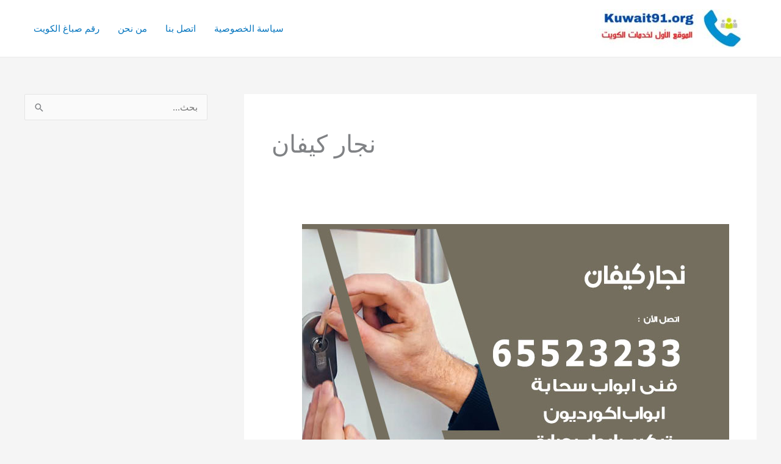

--- FILE ---
content_type: text/html; charset=UTF-8
request_url: https://joomlaconvert.com/carpenter/tag/%D9%86%D8%AC%D8%A7%D8%B1-%D9%83%D9%8A%D9%81%D8%A7%D9%86/
body_size: 6899
content:
<!DOCTYPE html><html dir="rtl" lang="ar"><head><meta charset="UTF-8"><meta name="viewport" content="width=device-width, initial-scale=1"><link rel="profile" href="https://gmpg.org/xfn/11"><meta name='robots' content='index, follow, max-image-preview:large, max-snippet:-1, max-video-preview:-1' /><link media="all" href="https://joomlaconvert.com/carpenter/wp-content/cache/autoptimize/21/css/autoptimize_e7389c09b654afd6e7054f1efaa36721.css" rel="stylesheet"><title>نجار كيفان الأرشيف - نجار الكويت</title><link rel="canonical" href="https://joomlaconvert.com/carpenter/tag/نجار-كيفان/" /><meta property="og:locale" content="ar_AR" /><meta property="og:type" content="article" /><meta property="og:title" content="نجار كيفان الأرشيف - نجار الكويت" /><meta property="og:url" content="https://joomlaconvert.com/carpenter/tag/نجار-كيفان/" /><meta property="og:site_name" content="نجار الكويت" /><meta name="twitter:card" content="summary_large_image" /> <script type="application/ld+json" class="yoast-schema-graph">{"@context":"https://schema.org","@graph":[{"@type":"CollectionPage","@id":"https://joomlaconvert.com/carpenter/tag/%d9%86%d8%ac%d8%a7%d8%b1-%d9%83%d9%8a%d9%81%d8%a7%d9%86/","url":"https://joomlaconvert.com/carpenter/tag/%d9%86%d8%ac%d8%a7%d8%b1-%d9%83%d9%8a%d9%81%d8%a7%d9%86/","name":"نجار كيفان الأرشيف - نجار الكويت","isPartOf":{"@id":"https://joomlaconvert.com/carpenter/#website"},"primaryImageOfPage":{"@id":"https://joomlaconvert.com/carpenter/tag/%d9%86%d8%ac%d8%a7%d8%b1-%d9%83%d9%8a%d9%81%d8%a7%d9%86/#primaryimage"},"image":{"@id":"https://joomlaconvert.com/carpenter/tag/%d9%86%d8%ac%d8%a7%d8%b1-%d9%83%d9%8a%d9%81%d8%a7%d9%86/#primaryimage"},"thumbnailUrl":"https://joomlaconvert.com/carpenter/wp-content/uploads/sites/21/2021/02/نجار-كيفان.jpg","breadcrumb":{"@id":"https://joomlaconvert.com/carpenter/tag/%d9%86%d8%ac%d8%a7%d8%b1-%d9%83%d9%8a%d9%81%d8%a7%d9%86/#breadcrumb"},"inLanguage":"ar"},{"@type":"ImageObject","inLanguage":"ar","@id":"https://joomlaconvert.com/carpenter/tag/%d9%86%d8%ac%d8%a7%d8%b1-%d9%83%d9%8a%d9%81%d8%a7%d9%86/#primaryimage","url":"https://joomlaconvert.com/carpenter/wp-content/uploads/sites/21/2021/02/نجار-كيفان.jpg","contentUrl":"https://joomlaconvert.com/carpenter/wp-content/uploads/sites/21/2021/02/نجار-كيفان.jpg","width":700,"height":450,"caption":"نجار كيفان"},{"@type":"BreadcrumbList","@id":"https://joomlaconvert.com/carpenter/tag/%d9%86%d8%ac%d8%a7%d8%b1-%d9%83%d9%8a%d9%81%d8%a7%d9%86/#breadcrumb","itemListElement":[{"@type":"ListItem","position":1,"name":"الرئيسية","item":"https://joomlaconvert.com/carpenter/"},{"@type":"ListItem","position":2,"name":"نجار كيفان"}]},{"@type":"WebSite","@id":"https://joomlaconvert.com/carpenter/#website","url":"https://joomlaconvert.com/carpenter/","name":"نجار الكويت","description":"نجار أبواب خشب الكويت معلم نجار أثاث بالكويت","publisher":{"@id":"https://joomlaconvert.com/carpenter/#organization"},"potentialAction":[{"@type":"SearchAction","target":{"@type":"EntryPoint","urlTemplate":"https://joomlaconvert.com/carpenter/?s={search_term_string}"},"query-input":{"@type":"PropertyValueSpecification","valueRequired":true,"valueName":"search_term_string"}}],"inLanguage":"ar"},{"@type":"Organization","@id":"https://joomlaconvert.com/carpenter/#organization","name":"نجار الكويت","url":"https://joomlaconvert.com/carpenter/","logo":{"@type":"ImageObject","inLanguage":"ar","@id":"https://joomlaconvert.com/carpenter/#/schema/logo/image/","url":"https://joomlaconvert.com/carpenter/wp-content/uploads/sites/21/2021/02/لوقو.jpeg","contentUrl":"https://joomlaconvert.com/carpenter/wp-content/uploads/sites/21/2021/02/لوقو.jpeg","width":350,"height":88,"caption":"نجار الكويت"},"image":{"@id":"https://joomlaconvert.com/carpenter/#/schema/logo/image/"}}]}</script> <link rel="alternate" type="application/rss+xml" title="نجار الكويت &laquo; الخلاصة" href="https://joomlaconvert.com/carpenter/feed/" /><link rel="alternate" type="application/rss+xml" title="نجار الكويت &laquo; خلاصة التعليقات" href="https://joomlaconvert.com/carpenter/comments/feed/" /><link rel="alternate" type="application/rss+xml" title="نجار الكويت &laquo; نجار كيفان خلاصة الوسوم" href="https://joomlaconvert.com/carpenter/tag/%d9%86%d8%ac%d8%a7%d8%b1-%d9%83%d9%8a%d9%81%d8%a7%d9%86/feed/" /><link rel="https://api.w.org/" href="https://joomlaconvert.com/carpenter/wp-json/" /><link rel="alternate" title="JSON" type="application/json" href="https://joomlaconvert.com/carpenter/wp-json/wp/v2/tags/41" /><link rel="EditURI" type="application/rsd+xml" title="RSD" href="https://joomlaconvert.com/carpenter/xmlrpc.php?rsd" /><meta name="generator" content="WordPress 6.9" /><meta name="generator" content="Everest Forms 3.4.2.1" /><meta name="generator" content="Elementor 3.34.4; features: additional_custom_breakpoints; settings: css_print_method-external, google_font-enabled, font_display-auto"></head><body data-rsssl=1 itemtype='https://schema.org/Blog' itemscope='itemscope' class="rtl archive tag tag-41 wp-custom-logo wp-theme-astra everest-forms-no-js ast-desktop ast-separate-container ast-right-sidebar astra-4.11.9 group-blog ast-mobile-inherit-site-logo ast-inherit-site-logo-transparent ast-hfb-header elementor-default elementor-kit-4"> <a
 class="skip-link screen-reader-text"
 href="#content"
 title="تخطي إلى المحتوى"> تخطي إلى المحتوى</a><div
class="hfeed site" id="page"><header
 class="site-header header-main-layout-1 ast-primary-menu-enabled ast-logo-title-inline ast-hide-custom-menu-mobile ast-builder-menu-toggle-icon ast-mobile-header-inline" id="masthead" itemtype="https://schema.org/WPHeader" itemscope="itemscope" itemid="#masthead"		><div id="ast-desktop-header" data-toggle-type="off-canvas"><div class="ast-main-header-wrap main-header-bar-wrap "><div class="ast-primary-header-bar ast-primary-header main-header-bar site-header-focus-item" data-section="section-primary-header-builder"><div class="site-primary-header-wrap ast-builder-grid-row-container site-header-focus-item ast-container" data-section="section-primary-header-builder"><div class="ast-builder-grid-row ast-builder-grid-row-has-sides ast-builder-grid-row-no-center"><div class="site-header-primary-section-left site-header-section ast-flex site-header-section-left"><div class="ast-builder-layout-element ast-flex site-header-focus-item" data-section="title_tagline"><div
 class="site-branding ast-site-identity" itemtype="https://schema.org/Organization" itemscope="itemscope"				> <span class="site-logo-img"><a href="https://joomlaconvert.com/carpenter/" class="custom-logo-link" rel="home"><img width="250" height="63" src="https://joomlaconvert.com/carpenter/wp-content/uploads/sites/21/2021/02/لوقو-250x63.jpeg" class="custom-logo" alt="نجار بالكويت" decoding="async" srcset="https://joomlaconvert.com/carpenter/wp-content/uploads/sites/21/2021/02/لوقو-250x63.jpeg 250w, https://joomlaconvert.com/carpenter/wp-content/uploads/sites/21/2021/02/لوقو-300x75.jpeg 300w, https://joomlaconvert.com/carpenter/wp-content/uploads/sites/21/2021/02/لوقو.jpeg 350w" sizes="(max-width: 250px) 100vw, 250px" /></a></span></div></div></div><div class="site-header-primary-section-right site-header-section ast-flex ast-grid-right-section"><div class="ast-builder-menu-1 ast-builder-menu ast-flex ast-builder-menu-1-focus-item ast-builder-layout-element site-header-focus-item" data-section="section-hb-menu-1"><div class="ast-main-header-bar-alignment"><div class="main-header-bar-navigation"><nav class="site-navigation ast-flex-grow-1 navigation-accessibility site-header-focus-item" id="primary-site-navigation-desktop" aria-label="Primary Site Navigation" itemtype="https://schema.org/SiteNavigationElement" itemscope="itemscope"><div class="main-navigation ast-inline-flex"><ul id="ast-hf-menu-1" class="main-header-menu ast-menu-shadow ast-nav-menu ast-flex  submenu-with-border astra-menu-animation-fade  stack-on-mobile"><li id="menu-item-566" class="menu-item menu-item-type-post_type menu-item-object-page menu-item-privacy-policy menu-item-566"><a rel="privacy-policy" href="https://joomlaconvert.com/carpenter/%d8%b3%d9%8a%d8%a7%d8%b3%d8%a9-%d8%a7%d9%84%d8%ae%d8%b5%d9%88%d8%b5%d9%8a%d8%a9/" class="menu-link">سياسة الخصوصية</a></li><li id="menu-item-567" class="menu-item menu-item-type-post_type menu-item-object-page menu-item-567"><a href="https://joomlaconvert.com/carpenter/contact-us/" class="menu-link">اتصل بنا</a></li><li id="menu-item-568" class="menu-item menu-item-type-post_type menu-item-object-page menu-item-568"><a href="https://joomlaconvert.com/carpenter/who-us/" class="menu-link">من نحن</a></li><li id="menu-item-578" class="menu-item menu-item-type-custom menu-item-object-custom menu-item-578"><a href="https://kuwaitpaints.net/" class="menu-link">رقم صباغ الكويت</a></li></ul></div></nav></div></div></div></div></div></div></div></div></div><div id="ast-mobile-header" class="ast-mobile-header-wrap " data-type="off-canvas"><div class="ast-main-header-wrap main-header-bar-wrap" ><div class="ast-primary-header-bar ast-primary-header main-header-bar site-primary-header-wrap site-header-focus-item ast-builder-grid-row-layout-default ast-builder-grid-row-tablet-layout-default ast-builder-grid-row-mobile-layout-default" data-section="section-primary-header-builder"><div class="ast-builder-grid-row ast-builder-grid-row-has-sides ast-builder-grid-row-no-center"><div class="site-header-primary-section-left site-header-section ast-flex site-header-section-left"><div class="ast-builder-layout-element ast-flex site-header-focus-item" data-section="title_tagline"><div
 class="site-branding ast-site-identity" itemtype="https://schema.org/Organization" itemscope="itemscope"				> <span class="site-logo-img"><a href="https://joomlaconvert.com/carpenter/" class="custom-logo-link" rel="home"><img width="250" height="63" src="https://joomlaconvert.com/carpenter/wp-content/uploads/sites/21/2021/02/لوقو-250x63.jpeg" class="custom-logo" alt="نجار بالكويت" decoding="async" srcset="https://joomlaconvert.com/carpenter/wp-content/uploads/sites/21/2021/02/لوقو-250x63.jpeg 250w, https://joomlaconvert.com/carpenter/wp-content/uploads/sites/21/2021/02/لوقو-300x75.jpeg 300w, https://joomlaconvert.com/carpenter/wp-content/uploads/sites/21/2021/02/لوقو.jpeg 350w" sizes="(max-width: 250px) 100vw, 250px" /></a></span></div></div></div><div class="site-header-primary-section-right site-header-section ast-flex ast-grid-right-section"><div class="ast-builder-layout-element ast-flex site-header-focus-item" data-section="section-header-mobile-trigger"><div class="ast-button-wrap"> <button type="button" class="menu-toggle main-header-menu-toggle ast-mobile-menu-trigger-minimal"   aria-expanded="false" aria-label="Main menu toggle"> <span class="screen-reader-text">Main Menu</span> <span class="mobile-menu-toggle-icon"> <span aria-hidden="true" class="ahfb-svg-iconset ast-inline-flex svg-baseline"><svg class='ast-mobile-svg ast-menu-svg' fill='currentColor' version='1.1' xmlns='http://www.w3.org/2000/svg' width='24' height='24' viewBox='0 0 24 24'><path d='M3 13h18c0.552 0 1-0.448 1-1s-0.448-1-1-1h-18c-0.552 0-1 0.448-1 1s0.448 1 1 1zM3 7h18c0.552 0 1-0.448 1-1s-0.448-1-1-1h-18c-0.552 0-1 0.448-1 1s0.448 1 1 1zM3 19h18c0.552 0 1-0.448 1-1s-0.448-1-1-1h-18c-0.552 0-1 0.448-1 1s0.448 1 1 1z'></path></svg></span><span aria-hidden="true" class="ahfb-svg-iconset ast-inline-flex svg-baseline"><svg class='ast-mobile-svg ast-close-svg' fill='currentColor' version='1.1' xmlns='http://www.w3.org/2000/svg' width='24' height='24' viewBox='0 0 24 24'><path d='M5.293 6.707l5.293 5.293-5.293 5.293c-0.391 0.391-0.391 1.024 0 1.414s1.024 0.391 1.414 0l5.293-5.293 5.293 5.293c0.391 0.391 1.024 0.391 1.414 0s0.391-1.024 0-1.414l-5.293-5.293 5.293-5.293c0.391-0.391 0.391-1.024 0-1.414s-1.024-0.391-1.414 0l-5.293 5.293-5.293-5.293c-0.391-0.391-1.024-0.391-1.414 0s-0.391 1.024 0 1.414z'></path></svg></span> </span> </button></div></div></div></div></div></div></div></header><div id="content" class="site-content"><div class="ast-container"><div id="primary" class="content-area primary"><section class="ast-archive-description"><h1 class="page-title ast-archive-title">نجار كيفان</h1></section><main id="main" class="site-main"><div class="ast-row"><article
class="post-262 post type-post status-publish format-standard has-post-thumbnail hentry category-1 tag-12 tag-16 tag-13 tag-15 tag-14 tag-11 tag-10 tag-7 tag-5 tag-8 tag-4 tag-9 tag-6 tag-41 ast-col-sm-12 ast-article-post" id="post-262" itemtype="https://schema.org/CreativeWork" itemscope="itemscope"><div class="ast-post-format- blog-layout-1 ast-article-inner"><div class="post-content ast-col-md-12" ><div class="ast-blog-featured-section post-thumb ast-blog-single-element"><div class="post-thumb-img-content post-thumb"><a href="https://joomlaconvert.com/carpenter/%d9%86%d8%ac%d8%a7%d8%b1-%d9%83%d9%8a%d9%81%d8%a7%d9%86/" aria-label="Read: نجار كيفان 65523233 نجار فتح اقفال وتركيب ابواب وتركيب اثاث ايكيا" ><img fetchpriority="high" width="700" height="450" src="[data-uri]" data-lazy-type="image" data-lazy-src="https://joomlaconvert.com/carpenter/wp-content/uploads/sites/21/2021/02/نجار-كيفان.jpg" class="lazy lazy-hidden attachment-large size-large wp-post-image" alt="نجار كيفان" itemprop="image" decoding="async" data-lazy-srcset="https://joomlaconvert.com/carpenter/wp-content/uploads/sites/21/2021/02/نجار-كيفان.jpg 700w, https://joomlaconvert.com/carpenter/wp-content/uploads/sites/21/2021/02/نجار-كيفان-300x193.jpg 300w" data-lazy-sizes="(max-width: 700px) 100vw, 700px" /><noscript><img width="700" height="450" src="https://joomlaconvert.com/carpenter/wp-content/uploads/sites/21/2021/02/نجار-كيفان.jpg" class="attachment-large size-large wp-post-image" alt="نجار كيفان" itemprop="image" decoding="async" srcset="https://joomlaconvert.com/carpenter/wp-content/uploads/sites/21/2021/02/نجار-كيفان.jpg 700w, https://joomlaconvert.com/carpenter/wp-content/uploads/sites/21/2021/02/نجار-كيفان-300x193.jpg 300w" sizes="(max-width: 700px) 100vw, 700px" /></noscript></a></div></div><h2 class="entry-title ast-blog-single-element" itemprop="headline"><a href="https://joomlaconvert.com/carpenter/%d9%86%d8%ac%d8%a7%d8%b1-%d9%83%d9%8a%d9%81%d8%a7%d9%86/" rel="bookmark">نجار كيفان 65523233 نجار فتح اقفال وتركيب ابواب وتركيب اثاث ايكيا</a></h2><header class="entry-header ast-blog-single-element ast-blog-meta-container"><div class="entry-meta"> <span class="comments-link"> <a href="https://joomlaconvert.com/carpenter/%d9%86%d8%ac%d8%a7%d8%b1-%d9%83%d9%8a%d9%81%d8%a7%d9%86/#respond">اترك تعليقاً</a> </span> / <span class="ast-taxonomy-container cat-links default"><a href="https://joomlaconvert.com/carpenter/category/%d9%86%d8%ac%d8%a7%d8%b1/" rel="category tag">نجار</a></span> / <span class="posted-by vcard author" itemtype="https://schema.org/Person" itemscope="itemscope" itemprop="author"> <a title="عرض جميع المقالات بواسطة rwan1"
 href="https://joomlaconvert.com/carpenter/author/rwan1/" rel="author"
 class="url fn n" itemprop="url"				> <span
 class="author-name" itemprop="name"				> rwan1 </span> </a> </span></div></header><div class="ast-excerpt-container ast-blog-single-element"><p>أول نجار كيفان نجار أبواب نجار أثاث نجار خشب أبواب اكورديون سحابة وجرارة تركيب أثاث ايكيا ميداس غرف نوم كبتات فرف جلوس ديوانيات أطقم كنب مطابخ نقدم لكم خدمة تفصيل كافة أنواع الأبواب والمفروشات وغرف النوم وفتح وتركيب أقفال عبر معلم نجار فتح اقفال ونستورد أفضل أنواع الخشب لذلك نحن لدينا أفضل فريق عمل في [&hellip;]</p></div><p class="ast-blog-single-element ast-read-more-container read-more"> <a class="" href="https://joomlaconvert.com/carpenter/%d9%86%d8%ac%d8%a7%d8%b1-%d9%83%d9%8a%d9%81%d8%a7%d9%86/"> <span class="screen-reader-text">نجار كيفان 65523233 نجار فتح اقفال وتركيب ابواب وتركيب اثاث ايكيا</span> قراءة المزيد »</a></p><div class="entry-content clear"
 itemprop="text"		></div></div></div></article></div></main></div><div class="widget-area secondary" id="secondary" itemtype="https://schema.org/WPSideBar" itemscope="itemscope"><div class="sidebar-main" ><aside id="search-2" class="widget widget_search"><form role="search" method="get" class="search-form" action="https://joomlaconvert.com/carpenter/"> <label for="search-field"> <span class="screen-reader-text">البحث عن:</span> <input type="search" id="search-field" class="search-field"   placeholder="بحث..." value="" name="s" tabindex="-1"> </label> <input type="submit" class="search-submit" value="البحث"></form></aside></div></div></div></div><div id="ast-mobile-popup-wrapper"><div id="ast-mobile-popup" class="ast-mobile-popup-drawer content-align-flex-start ast-mobile-popup-right"><div class="ast-mobile-popup-overlay"></div><div class="ast-mobile-popup-inner"><div class="ast-mobile-popup-header"> <button type="button" id="menu-toggle-close" class="menu-toggle-close" aria-label="Close menu" tabindex="0"> <span class="ast-svg-iconset"> <span aria-hidden="true" class="ahfb-svg-iconset ast-inline-flex svg-baseline"><svg class='ast-mobile-svg ast-close-svg' fill='currentColor' version='1.1' xmlns='http://www.w3.org/2000/svg' width='24' height='24' viewBox='0 0 24 24'><path d='M5.293 6.707l5.293 5.293-5.293 5.293c-0.391 0.391-0.391 1.024 0 1.414s1.024 0.391 1.414 0l5.293-5.293 5.293 5.293c0.391 0.391 1.024 0.391 1.414 0s0.391-1.024 0-1.414l-5.293-5.293 5.293-5.293c0.391-0.391 0.391-1.024 0-1.414s-1.024-0.391-1.414 0l-5.293 5.293-5.293-5.293c-0.391-0.391-1.024-0.391-1.414 0s-0.391 1.024 0 1.414z'></path></svg></span> </span> </button></div><div class="ast-mobile-popup-content"><div class="ast-builder-menu-mobile ast-builder-menu ast-builder-menu-mobile-focus-item ast-builder-layout-element site-header-focus-item" data-section="section-header-mobile-menu"><div class="ast-main-header-bar-alignment"><div class="main-header-bar-navigation"><nav class="site-navigation ast-flex-grow-1 navigation-accessibility site-header-focus-item" id="ast-mobile-site-navigation" aria-label="Site Navigation: home" itemtype="https://schema.org/SiteNavigationElement" itemscope="itemscope"><div class="main-navigation"><ul id="ast-hf-mobile-menu" class="main-header-menu ast-nav-menu ast-flex  submenu-with-border astra-menu-animation-fade  stack-on-mobile"><li class="menu-item menu-item-type-post_type menu-item-object-page menu-item-privacy-policy menu-item-566"><a rel="privacy-policy" href="https://joomlaconvert.com/carpenter/%d8%b3%d9%8a%d8%a7%d8%b3%d8%a9-%d8%a7%d9%84%d8%ae%d8%b5%d9%88%d8%b5%d9%8a%d8%a9/" class="menu-link">سياسة الخصوصية</a></li><li class="menu-item menu-item-type-post_type menu-item-object-page menu-item-567"><a href="https://joomlaconvert.com/carpenter/contact-us/" class="menu-link">اتصل بنا</a></li><li class="menu-item menu-item-type-post_type menu-item-object-page menu-item-568"><a href="https://joomlaconvert.com/carpenter/who-us/" class="menu-link">من نحن</a></li><li class="menu-item menu-item-type-custom menu-item-object-custom menu-item-578"><a href="https://kuwaitpaints.net/" class="menu-link">رقم صباغ الكويت</a></li></ul></div></nav></div></div></div></div><div class="ast-desktop-popup-content"></div></div></div></div><footer
class="site-footer" id="colophon" itemtype="https://schema.org/WPFooter" itemscope="itemscope" itemid="#colophon"><div class="site-below-footer-wrap ast-builder-grid-row-container site-footer-focus-item ast-builder-grid-row-full ast-builder-grid-row-tablet-full ast-builder-grid-row-mobile-full ast-footer-row-stack ast-footer-row-tablet-stack ast-footer-row-mobile-stack" data-section="section-below-footer-builder"><div class="ast-builder-grid-row-container-inner"><div class="ast-builder-footer-grid-columns site-below-footer-inner-wrap ast-builder-grid-row"><div class="site-footer-below-section-1 site-footer-section site-footer-section-1"><div class="ast-builder-layout-element ast-flex site-footer-focus-item ast-footer-copyright" data-section="section-footer-builder"><div class="ast-footer-copyright"><p>Copyright &copy; 2026 نجار الكويت</p></div></div></div></div></div></div></footer></div> <script type="speculationrules">{"prefetch":[{"source":"document","where":{"and":[{"href_matches":"/carpenter/*"},{"not":{"href_matches":["/carpenter/wp-*.php","/carpenter/wp-admin/*","/carpenter/wp-content/uploads/sites/21/*","/carpenter/wp-content/*","/carpenter/wp-content/plugins/*","/carpenter/wp-content/themes/astra/*","/carpenter/*\\?(.+)"]}},{"not":{"selector_matches":"a[rel~=\"nofollow\"]"}},{"not":{"selector_matches":".no-prefetch, .no-prefetch a"}}]},"eagerness":"conservative"}]}</script> <script>const lazyloadRunObserver = () => {
					const lazyloadBackgrounds = document.querySelectorAll( `.e-con.e-parent:not(.e-lazyloaded)` );
					const lazyloadBackgroundObserver = new IntersectionObserver( ( entries ) => {
						entries.forEach( ( entry ) => {
							if ( entry.isIntersecting ) {
								let lazyloadBackground = entry.target;
								if( lazyloadBackground ) {
									lazyloadBackground.classList.add( 'e-lazyloaded' );
								}
								lazyloadBackgroundObserver.unobserve( entry.target );
							}
						});
					}, { rootMargin: '200px 0px 200px 0px' } );
					lazyloadBackgrounds.forEach( ( lazyloadBackground ) => {
						lazyloadBackgroundObserver.observe( lazyloadBackground );
					} );
				};
				const events = [
					'DOMContentLoaded',
					'elementor/lazyload/observe',
				];
				events.forEach( ( event ) => {
					document.addEventListener( event, lazyloadRunObserver );
				} );</script> <script type="text/javascript">var c = document.body.className;
		c = c.replace( /everest-forms-no-js/, 'everest-forms-js' );
		document.body.className = c;</script> <script id="astra-theme-js-js-extra">var astra = {"break_point":"921","isRtl":"1","is_scroll_to_id":"","is_scroll_to_top":"","is_header_footer_builder_active":"1","responsive_cart_click":"flyout","is_dark_palette":""};
//# sourceURL=astra-theme-js-js-extra</script> <script>/(trident|msie)/i.test(navigator.userAgent)&&document.getElementById&&window.addEventListener&&window.addEventListener("hashchange",function(){var t,e=location.hash.substring(1);/^[A-z0-9_-]+$/.test(e)&&(t=document.getElementById(e))&&(/^(?:a|select|input|button|textarea)$/i.test(t.tagName)||(t.tabIndex=-1),t.focus())},!1);</script> <script id="wp-emoji-settings" type="application/json">{"baseUrl":"https://s.w.org/images/core/emoji/17.0.2/72x72/","ext":".png","svgUrl":"https://s.w.org/images/core/emoji/17.0.2/svg/","svgExt":".svg","source":{"concatemoji":"https://joomlaconvert.com/carpenter/wp-includes/js/wp-emoji-release.min.js?ver=6.9"}}</script> <script type="module">/*! This file is auto-generated */
const a=JSON.parse(document.getElementById("wp-emoji-settings").textContent),o=(window._wpemojiSettings=a,"wpEmojiSettingsSupports"),s=["flag","emoji"];function i(e){try{var t={supportTests:e,timestamp:(new Date).valueOf()};sessionStorage.setItem(o,JSON.stringify(t))}catch(e){}}function c(e,t,n){e.clearRect(0,0,e.canvas.width,e.canvas.height),e.fillText(t,0,0);t=new Uint32Array(e.getImageData(0,0,e.canvas.width,e.canvas.height).data);e.clearRect(0,0,e.canvas.width,e.canvas.height),e.fillText(n,0,0);const a=new Uint32Array(e.getImageData(0,0,e.canvas.width,e.canvas.height).data);return t.every((e,t)=>e===a[t])}function p(e,t){e.clearRect(0,0,e.canvas.width,e.canvas.height),e.fillText(t,0,0);var n=e.getImageData(16,16,1,1);for(let e=0;e<n.data.length;e++)if(0!==n.data[e])return!1;return!0}function u(e,t,n,a){switch(t){case"flag":return n(e,"\ud83c\udff3\ufe0f\u200d\u26a7\ufe0f","\ud83c\udff3\ufe0f\u200b\u26a7\ufe0f")?!1:!n(e,"\ud83c\udde8\ud83c\uddf6","\ud83c\udde8\u200b\ud83c\uddf6")&&!n(e,"\ud83c\udff4\udb40\udc67\udb40\udc62\udb40\udc65\udb40\udc6e\udb40\udc67\udb40\udc7f","\ud83c\udff4\u200b\udb40\udc67\u200b\udb40\udc62\u200b\udb40\udc65\u200b\udb40\udc6e\u200b\udb40\udc67\u200b\udb40\udc7f");case"emoji":return!a(e,"\ud83e\u1fac8")}return!1}function f(e,t,n,a){let r;const o=(r="undefined"!=typeof WorkerGlobalScope&&self instanceof WorkerGlobalScope?new OffscreenCanvas(300,150):document.createElement("canvas")).getContext("2d",{willReadFrequently:!0}),s=(o.textBaseline="top",o.font="600 32px Arial",{});return e.forEach(e=>{s[e]=t(o,e,n,a)}),s}function r(e){var t=document.createElement("script");t.src=e,t.defer=!0,document.head.appendChild(t)}a.supports={everything:!0,everythingExceptFlag:!0},new Promise(t=>{let n=function(){try{var e=JSON.parse(sessionStorage.getItem(o));if("object"==typeof e&&"number"==typeof e.timestamp&&(new Date).valueOf()<e.timestamp+604800&&"object"==typeof e.supportTests)return e.supportTests}catch(e){}return null}();if(!n){if("undefined"!=typeof Worker&&"undefined"!=typeof OffscreenCanvas&&"undefined"!=typeof URL&&URL.createObjectURL&&"undefined"!=typeof Blob)try{var e="postMessage("+f.toString()+"("+[JSON.stringify(s),u.toString(),c.toString(),p.toString()].join(",")+"));",a=new Blob([e],{type:"text/javascript"});const r=new Worker(URL.createObjectURL(a),{name:"wpTestEmojiSupports"});return void(r.onmessage=e=>{i(n=e.data),r.terminate(),t(n)})}catch(e){}i(n=f(s,u,c,p))}t(n)}).then(e=>{for(const n in e)a.supports[n]=e[n],a.supports.everything=a.supports.everything&&a.supports[n],"flag"!==n&&(a.supports.everythingExceptFlag=a.supports.everythingExceptFlag&&a.supports[n]);var t;a.supports.everythingExceptFlag=a.supports.everythingExceptFlag&&!a.supports.flag,a.supports.everything||((t=a.source||{}).concatemoji?r(t.concatemoji):t.wpemoji&&t.twemoji&&(r(t.twemoji),r(t.wpemoji)))});
//# sourceURL=https://joomlaconvert.com/carpenter/wp-includes/js/wp-emoji-loader.min.js</script> <script defer src="https://joomlaconvert.com/carpenter/wp-content/cache/autoptimize/21/js/autoptimize_483d846e9c6d77c850dbd515467c4be6.js"></script></body></html>